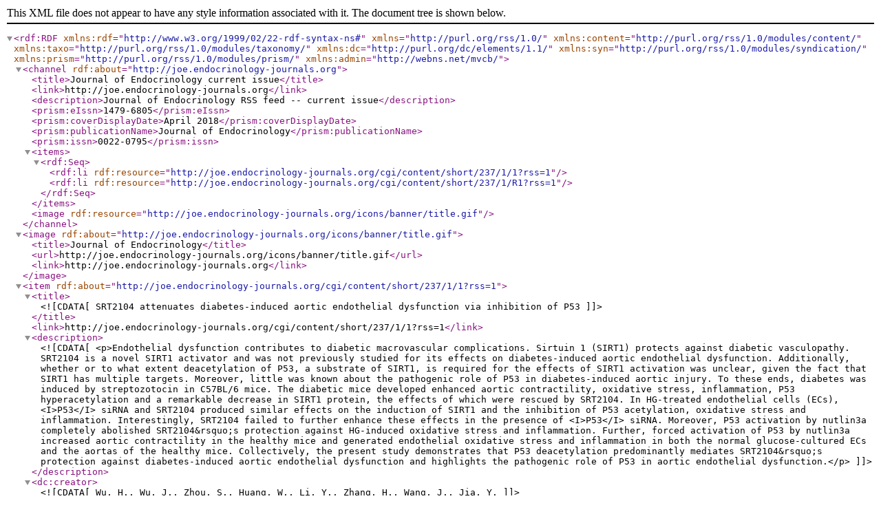

--- FILE ---
content_type: text/xml
request_url: https://www.endocrinology-journals.org/joe-sub/rss/current.xml
body_size: 2281
content:
<?xml version="1.0" encoding="UTF-8"?>

<rdf:RDF
 xmlns:rdf="http://www.w3.org/1999/02/22-rdf-syntax-ns#"
 xmlns="http://purl.org/rss/1.0/"
 xmlns:content="http://purl.org/rss/1.0/modules/content/"
 xmlns:taxo="http://purl.org/rss/1.0/modules/taxonomy/"
 xmlns:dc="http://purl.org/dc/elements/1.1/"
 xmlns:syn="http://purl.org/rss/1.0/modules/syndication/"
 xmlns:prism="http://purl.org/rss/1.0/modules/prism/"
 xmlns:admin="http://webns.net/mvcb/"
>

<channel rdf:about="http://joe.endocrinology-journals.org">
<title>Journal of Endocrinology current issue</title>
<link>http://joe.endocrinology-journals.org</link>
<description>Journal of Endocrinology RSS feed -- current issue</description>
<prism:eIssn>1479-6805</prism:eIssn>
<prism:coverDisplayDate>April 2018</prism:coverDisplayDate>
<prism:publicationName>Journal of Endocrinology</prism:publicationName>
<prism:issn>0022-0795</prism:issn>
<items>
 <rdf:Seq>
  <rdf:li rdf:resource="http://joe.endocrinology-journals.org/cgi/content/short/237/1/1?rss=1" />
  <rdf:li rdf:resource="http://joe.endocrinology-journals.org/cgi/content/short/237/1/R1?rss=1" />
 </rdf:Seq>
</items>
<image rdf:resource="http://joe.endocrinology-journals.org/icons/banner/title.gif" />
</channel>
<image rdf:about="http://joe.endocrinology-journals.org/icons/banner/title.gif">
<title>Journal of Endocrinology</title>
<url>http://joe.endocrinology-journals.org/icons/banner/title.gif</url>
<link>http://joe.endocrinology-journals.org</link>
</image>
<item rdf:about="http://joe.endocrinology-journals.org/cgi/content/short/237/1/1?rss=1">
<title><![CDATA[SRT2104 attenuates diabetes-induced aortic endothelial dysfunction via inhibition of P53]]></title>
<link>http://joe.endocrinology-journals.org/cgi/content/short/237/1/1?rss=1</link>
<description><![CDATA[
<p>Endothelial dysfunction contributes to diabetic macrovascular complications. Sirtuin 1 (SIRT1) protects against diabetic vasculopathy. SRT2104 is a novel SIRT1 activator and was not previously studied for its effects on diabetes-induced aortic endothelial dysfunction. Additionally, whether or to what extent deacetylation of P53, a substrate of SIRT1, is required for the effects of SIRT1 activation was unclear, given the fact that SIRT1 has multiple targets. Moreover, little was known about the pathogenic role of P53 in diabetes-induced aortic injury. To these ends, diabetes was induced by streptozotocin in C57BL/6 mice. The diabetic mice developed enhanced aortic contractility, oxidative stress, inflammation, P53 hyperacetylation and a remarkable decrease in SIRT1 protein, the effects of which were rescued by SRT2104. In HG-treated endothelial cells (ECs), <I>P53</I> siRNA and SRT2104 produced similar effects on the induction of SIRT1 and the inhibition of P53 acetylation, oxidative stress and inflammation. Interestingly, SRT2104 failed to further enhance these effects in the presence of <I>P53</I> siRNA. Moreover, P53 activation by nutlin3a completely abolished SRT2104&rsquo;s protection against HG-induced oxidative stress and inflammation. Further, forced activation of P53 by nutlin3a increased aortic contractility in the healthy mice and generated endothelial oxidative stress and inflammation in both the normal glucose-cultured ECs and the aortas of the healthy mice. Collectively, the present study demonstrates that P53 deacetylation predominantly mediates SRT2104&rsquo;s protection against diabetes-induced aortic endothelial dysfunction and highlights the pathogenic role of P53 in aortic endothelial dysfunction.</p>
]]></description>
<dc:creator><![CDATA[Wu, H., Wu, J., Zhou, S., Huang, W., Li, Y., Zhang, H., Wang, J., Jia, Y.]]></dc:creator>
<dc:date>2018-02-21T09:34:20-08:00</dc:date>
<dc:identifier>info:doi/10.1530/JOE-17-0672</dc:identifier>
<dc:identifier>hwp:master-id:joe;JOE-17-0672</dc:identifier>
<dc:publisher>Society for Endocrinology</dc:publisher>
<dc:title><![CDATA[SRT2104 attenuates diabetes-induced aortic endothelial dysfunction via inhibition of P53]]></dc:title>
<prism:publicationDate>2018-02-21</prism:publicationDate>
<prism:section>Research</prism:section>
<prism:volume>237</prism:volume>
<prism:number>1</prism:number>
<prism:startingPage>1</prism:startingPage>
<prism:endingPage>14</prism:endingPage>
</item>
<item rdf:about="http://joe.endocrinology-journals.org/cgi/content/short/237/1/R1?rss=1">
<title><![CDATA[Gut as an emerging organ for the treatment of diabetes: focus on mechanism of action of bariatric and endoscopic interventions]]></title>
<link>http://joe.endocrinology-journals.org/cgi/content/short/237/1/R1?rss=1</link>
<description><![CDATA[
<p>Increasing worldwide prevalence of type 2 diabetes mellitus and its accompanying pathologies such as obesity, arterial hypertension and dyslipidemia represents one of the most important challenges of current medicine. Despite intensive efforts, high percentage of patients with type 2 diabetes does not achieve treatment goals and struggle with increasing body weight and poor glucose control. While novel classes of antidiabetic medications such as incretin-based therapies and gliflozins have some favorable characteristics compared to older antidiabetics, the only therapeutic option shown to substantially modify the progression of diabetes or to achieve its remission is bariatric surgery. Its efficacy in the treatment of diabetes is well established, but the exact underlying modes of action are still only partially described. They include restriction of food amount, enhanced passage of chymus into distal part of small intestine with subsequent modification of gastrointestinal hormones and bile acids secretion, neural mechanisms, changes in gut microbiota and many other possible mechanisms underscoring the importance of the gut in the regulation of glucose metabolism. In addition to bariatric surgery, less-invasive endoscopic methods based on the principles of bariatric surgery were introduced and showed promising results. This review highlights the role of the intestine in the regulation of glucose homeostasis focusing on the mechanisms of action of bariatric and especially endoscopic methods of the treatment of diabetes. A better understanding of these mechanisms may lead to less invasive endoscopic treatments of diabetes and obesity that may complement and widen current therapeutic options.</p>
]]></description>
<dc:creator><![CDATA[Haluzik, M., Kratochvilova, H., Haluzikova, D., Mraz, M.]]></dc:creator>
<dc:date>2018-02-22T07:02:48-08:00</dc:date>
<dc:identifier>info:doi/10.1530/JOE-17-0438</dc:identifier>
<dc:identifier>hwp:master-id:joe;JOE-17-0438</dc:identifier>
<dc:publisher>Society for Endocrinology</dc:publisher>
<dc:title><![CDATA[Gut as an emerging organ for the treatment of diabetes: focus on mechanism of action of bariatric and endoscopic interventions]]></dc:title>
<prism:publicationDate>2018-02-22</prism:publicationDate>
<prism:section>Review</prism:section>
<prism:volume>237</prism:volume>
<prism:number>1</prism:number>
<prism:startingPage>R1</prism:startingPage>
<prism:endingPage>R17</prism:endingPage>
</item>
</rdf:RDF>